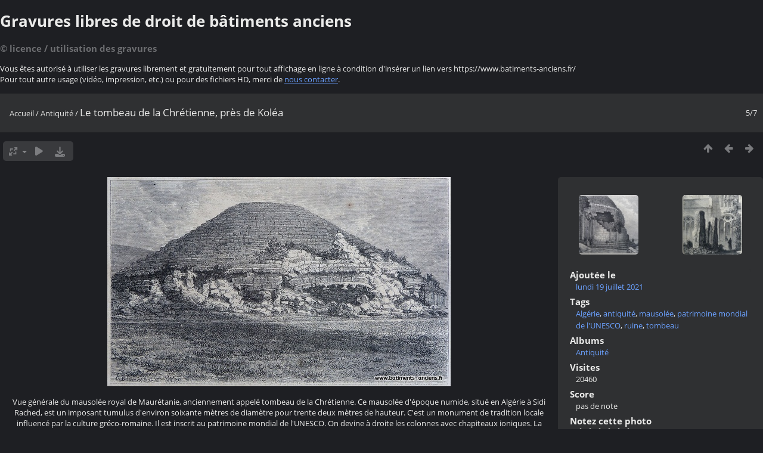

--- FILE ---
content_type: text/html; charset=utf-8
request_url: http://batiments-anciens.fr/picture.php?/35/category/3
body_size: 4202
content:
<!DOCTYPE html>
<html lang=fr dir=ltr>
<head>
<title>Le tombeau de la Chrétienne, près de Koléa</title>
<link rel="shortcut icon" type="image/x-icon" href="themes/default/icon/favicon.ico">
<link rel="stylesheet" type="text/css" href="themes/modus/css/open-sans/open-sans.css"> <link rel="stylesheet" type="text/css" href="_data/combined/ce9e9a.css">   <link rel=canonical href="picture.php?/35">
<meta name=viewport content="width=device-width,initial-scale=1">
<script>if(document.documentElement.offsetWidth>1270)document.documentElement.className='wide'</script>

<meta name="generator" content="Piwigo (aka PWG), see piwigo.org">

<meta name="keywords" content="Algérie, antiquité, mausolée, patrimoine mondial de l'UNESCO, ruine, tombeau">
<meta name="description" content="Vue générale du mausolée royal de Maurétanie, anciennement appelé tombeau de la Chrétienne. Ce mausolée d'époque numide, situé en Algérie à Sidi Rached, est un imposant tumulus d'environ soixante mètres de diamètre pour trente deux mètres de hauteur. C'est un monument de tradition locale influencé par la culture gréco-romaine. Il est inscrit au patrimoine mondial de l'UNESCO. On devine à droite les colonnes avec chapiteaux ioniques. La partie centrale est éboulée. - P1270455.jpg">


</head>

<body id=thePicturePage class="section-categories category-3 image-35  modus-withPageBanner" data-infos='{"section":"categories","category_id":"3","image_id":"35"}'>
<div id="theHeader"><h1>Gravures libres de droit de bâtiments anciens</h1>
<div style="margin : 15px 0px">
<h3> &copy; licence / utilisation des gravures</h3>
<p>
Vous êtes autorisé à utiliser les gravures librement et gratuitement pour tout affichage en ligne à condition d'insérer un lien vers https://www.batiments-anciens.fr/
<br/>
Pour tout autre usage (vidéo, impression, etc.) ou pour des fichiers HD, merci de <a href="https://www.histo-libris.fr/p-contact_fr.htm" target="_blank" title="Utilisation des gravures anciennes."><u>nous contacter</u></a>.
</p>
</div></div>
<div id="content">



<div class=titrePage id=imageHeaderBar><div class="imageNumber">5/7</div>
	<div class="browsePath">
		<a href="/">Accueil</a> / <a href="index.php?/category/3">Antiquité</a><span class="browsePathSeparator"> / </span><h2>Le tombeau de la Chrétienne, près de Koléa</h2>
	</div>
</div>

<div id="imageToolBar">

<div class="navigationButtons">
<a href="index.php?/category/3" title="Miniatures" class="pwg-state-default pwg-button"><span class="pwg-icon pwg-icon-arrow-n"></span><span class="pwg-button-text">Miniatures</span></a><a href="picture.php?/36/category/3" title="Précédente : Le tombeau de la Chrétienne, porte de l'est" class="pwg-state-default pwg-button"><span class="pwg-icon pwg-icon-arrow-w"></span><span class="pwg-button-text">Précédente</span></a><a href="picture.php?/34/category/3" title="Suivante : Vestiges romains dans le cloître de la cathédrale de Trêves" class="pwg-state-default pwg-button pwg-button-icon-right"><span class="pwg-icon pwg-icon-arrow-e"></span><span class="pwg-button-text">Suivante</span></a></div>

<div class=actionButtonsWrapper><a id=imageActionsSwitch class=pwg-button><span class="pwg-icon pwg-icon-ellipsis"></span></a><div class="actionButtons">
<a id="derivativeSwitchLink" title="Tailles de photo" class="pwg-state-default pwg-button" rel="nofollow"><span class="pwg-icon pwg-icon-sizes"></span><span class="pwg-button-text">Tailles de photo</span></a><div id="derivativeSwitchBox" class="switchBox"><div class="switchBoxTitle">Tailles de photo</div><span class="switchCheck" id="derivativeChecked2small" style="visibility:hidden">&#x2714; </span><a href="javascript:changeImgSrc('_data/i/upload/2021/07/19/20210719112355-ec89f652-2s.jpg','2small','2small')">XXS - minuscule<span class="derivativeSizeDetails"> (240 x 146)</span></a><br><span class="switchCheck" id="derivativeCheckedxsmall" style="visibility:hidden">&#x2714; </span><a href="javascript:changeImgSrc('_data/i/upload/2021/07/19/20210719112355-ec89f652-xs.jpg','xsmall','xsmall')">XS - très petit<span class="derivativeSizeDetails"> (432 x 263)</span></a><br><span class="switchCheck" id="derivativeCheckedsmall" style="visibility:hidden">&#x2714; </span><a href="javascript:changeImgSrc('_data/i/upload/2021/07/19/20210719112355-ec89f652-sm.jpg','small','small')">S - petit<span class="derivativeSizeDetails"> (576 x 351)</span></a><br><span class="switchCheck" id="derivativeCheckedmedium">&#x2714; </span><a href="javascript:changeImgSrc('_data/i/upload/2021/07/19/20210719112355-ec89f652-me.jpg','medium','medium')">M - moyen<span class="derivativeSizeDetails"> (792 x 483)</span></a><br><span class="switchCheck" id="derivativeCheckedlarge" style="visibility:hidden">&#x2714; </span><a href="javascript:changeImgSrc('_data/i/upload/2021/07/19/20210719112355-ec89f652-la.jpg','large','large')">L - grand<span class="derivativeSizeDetails"> (1008 x 614)</span></a><br><span class="switchCheck" id="derivativeCheckedxlarge" style="visibility:hidden">&#x2714; </span><a href="javascript:changeImgSrc('_data/i/upload/2021/07/19/20210719112355-ec89f652-xl.jpg','xlarge','xlarge')">XL - très grand<span class="derivativeSizeDetails"> (1200 x 732)</span></a><br><a href="javascript:phpWGOpenWindow('./upload/2021/07/19/20210719112355-ec89f652.jpg','xxx','scrollbars=yes,toolbar=no,status=no,resizable=yes')" rel="nofollow">Original</a></div>
<a href="picture.php?/35/category/3&amp;slideshow=" title="diaporama" class="pwg-state-default pwg-button" rel="nofollow"><span class="pwg-icon pwg-icon-slideshow"></span><span class="pwg-button-text">diaporama</span></a><a id="downloadSwitchLink" href="action.php?id=35&amp;part=e&amp;download" title="Télécharger ce fichier" class="pwg-state-default pwg-button" rel="nofollow"><span class="pwg-icon pwg-icon-save"></span><span class="pwg-button-text">Télécharger</span></a> </div></div>
</div>
<div id="theImageAndInfos">
<div id="theImage">


<noscript><img src="_data/i/upload/2021/07/19/20210719112355-ec89f652-me.jpg" width="792" height="483" alt="P1270455.jpg" id="theMainImage" usemap="#mapmedium" title="Vue générale du mausolée royal de Maurétanie, anciennement appelé tombeau de la Chrétienne. Ce mausolée d'époque numide, situé en Algérie à Sidi Rached, est un imposant tumulus d'environ soixante mètres de diamètre pour trente deux mètres de hauteur. C'est un monument de tradition locale influencé par la culture gréco-romaine. Il est inscrit au patrimoine mondial de l'UNESCO. On devine à droite les colonnes avec chapiteaux ioniques. La partie centrale est éboulée." itemprop=contentURL></noscript>

  <img class="file-ext-jpg path-ext-jpg" src="_data/i/upload/2021/07/19/20210719112355-ec89f652-me.jpg"width="792" height="483" alt="P1270455.jpg" id="theMainImage" usemap="#mapmedium" title="Vue générale du mausolée royal de Maurétanie, anciennement appelé tombeau de la Chrétienne. Ce mausolée d'époque numide, situé en Algérie à Sidi Rached, est un imposant tumulus d'environ soixante mètres de diamètre pour trente deux mètres de hauteur. C'est un monument de tradition locale influencé par la culture gréco-romaine. Il est inscrit au patrimoine mondial de l'UNESCO. On devine à droite les colonnes avec chapiteaux ioniques. La partie centrale est éboulée.">
  <img class="img-loader-derivatives" src="themes/default/images/ajax_loader.gif" style="width:auto;height:auto;" />

<map name="map2small"><area shape=rect coords="0,0,60,146" href="picture.php?/36/category/3" title="Précédente : Le tombeau de la Chrétienne, porte de l'est" alt="Le tombeau de la Chrétienne, porte de l'est"><area shape=rect coords="60,0,179,36" href="index.php?/category/3" title="Miniatures" alt="Miniatures"><area shape=rect coords="180,0,240,146" href="picture.php?/34/category/3" title="Suivante : Vestiges romains dans le cloître de la cathédrale de Trêves" alt="Vestiges romains dans le cloître de la cathédrale de Trêves"></map><map name="mapxsmall"><area shape=rect coords="0,0,108,263" href="picture.php?/36/category/3" title="Précédente : Le tombeau de la Chrétienne, porte de l'est" alt="Le tombeau de la Chrétienne, porte de l'est"><area shape=rect coords="108,0,322,65" href="index.php?/category/3" title="Miniatures" alt="Miniatures"><area shape=rect coords="324,0,432,263" href="picture.php?/34/category/3" title="Suivante : Vestiges romains dans le cloître de la cathédrale de Trêves" alt="Vestiges romains dans le cloître de la cathédrale de Trêves"></map><map name="mapsmall"><area shape=rect coords="0,0,144,351" href="picture.php?/36/category/3" title="Précédente : Le tombeau de la Chrétienne, porte de l'est" alt="Le tombeau de la Chrétienne, porte de l'est"><area shape=rect coords="144,0,429,87" href="index.php?/category/3" title="Miniatures" alt="Miniatures"><area shape=rect coords="433,0,576,351" href="picture.php?/34/category/3" title="Suivante : Vestiges romains dans le cloître de la cathédrale de Trêves" alt="Vestiges romains dans le cloître de la cathédrale de Trêves"></map><map name="mapmedium"><area shape=rect coords="0,0,198,483" href="picture.php?/36/category/3" title="Précédente : Le tombeau de la Chrétienne, porte de l'est" alt="Le tombeau de la Chrétienne, porte de l'est"><area shape=rect coords="198,0,591,120" href="index.php?/category/3" title="Miniatures" alt="Miniatures"><area shape=rect coords="595,0,792,483" href="picture.php?/34/category/3" title="Suivante : Vestiges romains dans le cloître de la cathédrale de Trêves" alt="Vestiges romains dans le cloître de la cathédrale de Trêves"></map><map name="maplarge"><area shape=rect coords="0,0,252,614" href="picture.php?/36/category/3" title="Précédente : Le tombeau de la Chrétienne, porte de l'est" alt="Le tombeau de la Chrétienne, porte de l'est"><area shape=rect coords="252,0,752,153" href="index.php?/category/3" title="Miniatures" alt="Miniatures"><area shape=rect coords="757,0,1008,614" href="picture.php?/34/category/3" title="Suivante : Vestiges romains dans le cloître de la cathédrale de Trêves" alt="Vestiges romains dans le cloître de la cathédrale de Trêves"></map><map name="mapxlarge"><area shape=rect coords="0,0,300,732" href="picture.php?/36/category/3" title="Précédente : Le tombeau de la Chrétienne, porte de l'est" alt="Le tombeau de la Chrétienne, porte de l'est"><area shape=rect coords="300,0,895,183" href="index.php?/category/3" title="Miniatures" alt="Miniatures"><area shape=rect coords="902,0,1200,732" href="picture.php?/34/category/3" title="Suivante : Vestiges romains dans le cloître de la cathédrale de Trêves" alt="Vestiges romains dans le cloître de la cathédrale de Trêves"></map>

<p class="imageComment">Vue générale du mausolée royal de Maurétanie, anciennement appelé tombeau de la Chrétienne. Ce mausolée d'époque numide, situé en Algérie à Sidi Rached, est un imposant tumulus d'environ soixante mètres de diamètre pour trente deux mètres de hauteur. C'est un monument de tradition locale influencé par la culture gréco-romaine. Il est inscrit au patrimoine mondial de l'UNESCO. On devine à droite les colonnes avec chapiteaux ioniques. La partie centrale est éboulée.</p>

</div><div id="infoSwitcher"></div><div id="imageInfos">
	<div class="navThumbs">
			<a class="navThumb" id="linkPrev" href="picture.php?/36/category/3" title="Précédente : Le tombeau de la Chrétienne, porte de l'est" rel="prev">
				<span class="thumbHover prevThumbHover"></span>
        <img class="" src="_data/i/upload/2021/07/19/20210719112910-986b0dd1-sq.jpg" alt="Le tombeau de la Chrétienne, porte de l'est">
			</a>
			<a class="navThumb" id="linkNext" href="picture.php?/34/category/3" title="Suivante : Vestiges romains dans le cloître de la cathédrale de Trêves" rel="next">
				<span class="thumbHover nextThumbHover"></span>
				<img class="" src="_data/i/upload/2021/07/19/20210719111448-10fcca2a-sq.jpg" alt="Vestiges romains dans le cloître de la cathédrale de Trêves">
			</a>
	</div>

<dl id="standard" class="imageInfoTable">
<div id="datepost" class="imageInfo"><dt>Ajoutée le</dt><dd><a href="index.php?/posted-monthly-list-2021-07-19" rel="nofollow">lundi 19 juillet 2021</a></dd></div><div id="Tags" class="imageInfo"><dt>Tags</dt><dd><a href="index.php?/tags/119-algerie">Algérie</a>, <a href="index.php?/tags/18-antiquite">antiquité</a>, <a href="index.php?/tags/120-mausolee">mausolée</a>, <a href="index.php?/tags/121-patrimoine_mondial_de_l_unesco">patrimoine mondial de l'UNESCO</a>, <a href="index.php?/tags/38-ruine">ruine</a>, <a href="index.php?/tags/76-tombeau">tombeau</a></dd></div><div id="Categories" class="imageInfo"><dt>Albums</dt><dd><ul><li><a href="index.php?/category/3">Antiquité</a></li></ul></dd></div><div id="Visits" class="imageInfo"><dt>Visites</dt><dd>20460</dd></div><div id="Average" class="imageInfo"><dt>Score</dt><dd><span id="ratingScore">pas de note</span> <span id="ratingCount"></span></dd></div><div id="rating" class="imageInfo"><dt><span id="updateRate">Notez cette photo</span></dt><dd><form action="picture.php?/35/category/3&amp;action=rate" method="post" id="rateForm" style="margin:0;"><div><input type="submit" name="rate" value="0" class="rateButton" title="0"><input type="submit" name="rate" value="1" class="rateButton" title="1"><input type="submit" name="rate" value="2" class="rateButton" title="2"><input type="submit" name="rate" value="3" class="rateButton" title="3"><input type="submit" name="rate" value="4" class="rateButton" title="4"><input type="submit" name="rate" value="5" class="rateButton" title="5">			</div>
			</form>
		</dd>
	</div>


</dl>

</div>
</div>


</div>
<div id="copyright">
	Propulsé par	<a href="https://fr.piwigo.org">Piwigo</a>
	
<script type="text/javascript" src="_data/combined/pt3xhi.js"></script>
<script type="text/javascript">//<![CDATA[

RVAS = {
derivatives: [
{w:240,h:146,url:'_data/i/upload/2021/07/19/20210719112355-ec89f652-2s.jpg',type:'2small'},{w:432,h:263,url:'_data/i/upload/2021/07/19/20210719112355-ec89f652-xs.jpg',type:'xsmall'},{w:576,h:351,url:'_data/i/upload/2021/07/19/20210719112355-ec89f652-sm.jpg',type:'small'},{w:792,h:483,url:'_data/i/upload/2021/07/19/20210719112355-ec89f652-me.jpg',type:'medium'},{w:1008,h:614,url:'_data/i/upload/2021/07/19/20210719112355-ec89f652-la.jpg',type:'large'},{w:1200,h:732,url:'_data/i/upload/2021/07/19/20210719112355-ec89f652-xl.jpg',type:'xlarge'}],
cp: '/'
}
rvas_choose();
document.onkeydown = function(e){e=e||window.event;if (e.altKey) return true;var target=e.target||e.srcElement;if (target && target.type) return true;	var keyCode=e.keyCode||e.which, docElem=document.documentElement, url;switch(keyCode){case 63235: case 39: if (e.ctrlKey || docElem.scrollLeft==docElem.scrollWidth-docElem.clientWidth)url="picture.php?/34/category/3"; break;case 63234: case 37: if (e.ctrlKey || docElem.scrollLeft==0)url="picture.php?/36/category/3"; break;case 36: if (e.ctrlKey)url="picture.php?/57/category/3"; break;case 35: if (e.ctrlKey)url="picture.php?/9/category/3"; break;case 38: if (e.ctrlKey)url="index.php?/category/3"; break;}if (url) {window.location=url.replace("&amp;","&"); return false;}return true;}
function changeImgSrc(url,typeSave,typeMap)
{
	var theImg = document.getElementById("theMainImage");
	if (theImg)
	{
		theImg.removeAttribute("width");theImg.removeAttribute("height");
		theImg.src = url;
		theImg.useMap = "#map"+typeMap;
	}
	jQuery('#derivativeSwitchBox .switchCheck').css('visibility','hidden');
	jQuery('#derivativeChecked'+typeMap).css('visibility','visible');
	document.cookie = 'picture_deriv='+typeSave+';path=/';
}
(window.SwitchBox=window.SwitchBox||[]).push("#derivativeSwitchLink", "#derivativeSwitchBox");
var _pwgRatingAutoQueue = _pwgRatingAutoQueue||[];_pwgRatingAutoQueue.push( {rootUrl: '', image_id: 35,onSuccess : function(rating) {var e = document.getElementById("updateRate");if (e) e.innerHTML = "Mettre à jour votre note";e = document.getElementById("ratingScore");if (e) e.innerHTML = rating.score;e = document.getElementById("ratingCount");if (e) {if (rating.count == 1) {e.innerHTML = "(%d note)".replace( "%d", rating.count);} else {e.innerHTML = "(%d notes)".replace( "%d", rating.count);}}}} );
//]]></script>
<script type="text/javascript">
(function() {
var s,after = document.getElementsByTagName('script')[document.getElementsByTagName('script').length-1];
s=document.createElement('script'); s.type='text/javascript'; s.async=true; s.src='_data/combined/1ql99r.js';
after = after.parentNode.insertBefore(s, after);
})();
</script>
</div></body>
</html>